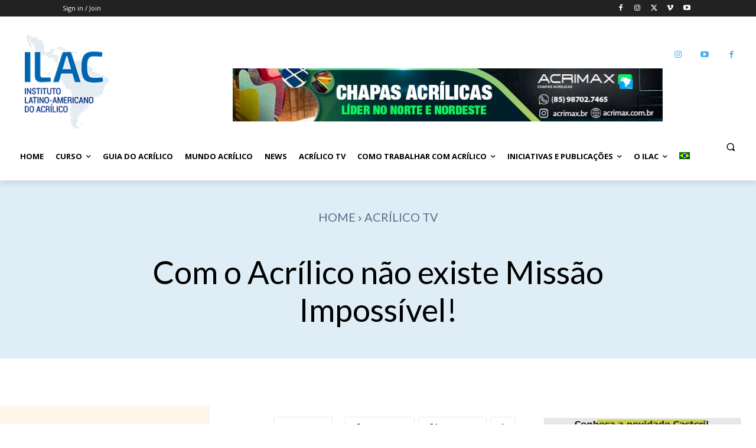

--- FILE ---
content_type: text/html; charset=UTF-8
request_url: https://www.indac.org.br/?_dnid=4309&t=1769222983
body_size: 1225
content:
<!doctype html><html><head><meta http-equiv="Content-Type" content="text/html; charset=UTF-8" /><script type="text/javascript" src="https://www.indac.org.br/wp-includes/js/jquery/jquery.js"></script><script type="text/javascript" src="https://www.indac.org.br/wp-content/plugins/angwp/assets/dev/js/advertising.js"></script><script type="text/javascript">
					/* <![CDATA[ */
					var _adn_ = {"ajaxurl":"https://www.indac.org.br/wp-admin/admin-ajax.php"};
					/* ]]> */
					</script><script type="text/javascript" src="https://www.indac.org.br/wp-content/plugins/angwp/assets/dist/angwp.bundle.js"></script><script type="text/javascript" src="https://www.indac.org.br/wp-content/plugins/angwp/assets/js/embed/iframeResizer.contentWindow.min.js"></script><link rel="stylesheet" href="https://www.indac.org.br/wp-content/plugins/angwp/assets/dist/angwp.bundle.js.css" media="all" /><style type="text/css">body{ margin:0; padding:0;  }</style><title>ADNING - Revolutionary Ad Manager for Wordpress</title></head><body><div class="angwp_4309 _ning_outer ang_zone_4309 _ning_jss_zone _align_center" style="max-width:728px;width:100%;overflow:hidden;height:inherit;"><div class="_ning_label _left" style=""></div><div id="_ning_zone_4309_305611712" class="_ning_zone_inner" style="width:728px; height:90px;position:relative;"><div u="slides" style="position:absolute; overflow:hidden; left:0px; top:0px;width:728px; height:90px;"><div class="slide_1 slide" idle="5000"><div class="angwp_4314 _ning_cont _ning_hidden _align_center" data-size="custom" data-bid="4314" data-aid="4309" style="max-width:720px; width:100%;height:inherit;"><div class="_ning_inner" style=""><a href="https://www.indac.org.br?_dnlink=4314&aid=4309&t=1769222984" class="strack_cli _ning_link" target="_blank">&nbsp;</a><div class="_ning_elmt"><img src="https://www.ilac.org.br/wp-content/uploads/2017/04/banner-fixo-topo-emporium-01.jpg" /></div></div></div><div class="clear"></div></div><div class="slide_2 slide" idle="5000"><div class="angwp_4317 _ning_cont _ning_hidden _align_center" data-size="custom" data-bid="4317" data-aid="4309" style="max-width:720px; width:100%;height:inherit;"><div class="_ning_inner" style=""><a href="https://www.indac.org.br?_dnlink=4317&aid=4309&t=1769222984" class="strack_cli _ning_link" target="_blank">&nbsp;</a><div class="_ning_elmt"><img src="https://www.indac.org.br/wp-content/uploads/2015/08/banner-castcril_principal_indac-1.jpg" /></div></div></div><div class="clear"></div></div><div class="slide_3 slide" idle="5000"><div class="angwp_4312 _ning_cont _ning_hidden _align_center" data-size="728x90" data-bid="4312" data-aid="4309" style="max-width:728px; width:100%;height:inherit;"><div class="_ning_inner" style=""><a href="https://www.indac.org.br?_dnlink=4312&aid=4309&t=1769222984" class="strack_cli _ning_link" target="_blank">&nbsp;</a><div class="_ning_elmt"><img src="https://www.indac.org.br/wp-content/uploads/2020/06/acrimax-topo.jpg" /></div></div></div><div class="clear"></div></div></div></div></div><div class="clear"></div>
<!-- Ads on this site are served by Adning v1.6.2 - adning.com -->
<script>jQuery(document).ready(function($){var options_4309_305611712 = {$ArrowKeyNavigation:false,$DragOrientation:0,};var _SlideshowTransitions_4309_305611712 = [{$Duration:1200,$Opacity:2}];options_4309_305611712.$AutoPlay = 1;options_4309_305611712.$ArrowKeyNavigation = false;options_4309_305611712.$DragOrientation = 0;options_4309_305611712.$SlideshowOptions = {$Class:$JssorSlideshowRunner$,$Transitions:_SlideshowTransitions_4309_305611712,$TransitionsOrder:1,$ShowLink:true};function Slider_4309_305611712_ParkEventHandler(slideIndex, fromIndex)
							{
								var slide_num = slideIndex+1;
								$("#_ning_zone_4309_305611712").find(".slide").parent().removeClass("activeSlide");
								$("#_ning_zone_4309_305611712").find(".slide_"+slide_num).parent().addClass("activeSlide");
								$("#_ning_zone_4309_305611712").find(".slide").removeClass("active");
								$("#_ning_zone_4309_305611712").find(".slide_"+slide_num).addClass("active");
							}if( $("#_ning_zone_4309_305611712").length ){var _ning_slider_4309_305611712 = new $JssorSlider$('_ning_zone_4309_305611712', options_4309_305611712);_ning_slider_4309_305611712.$On($JssorSlider$.$EVT_PARK, Slider_4309_305611712_ParkEventHandler);}ScaleSlider();function ScaleSlider() {var parentWidth = $('#_ning_zone_4309_305611712').parent().width();if(parentWidth){if( typeof _ning_slider_4309_305611712 !== "undefined" ){_ning_slider_4309_305611712.$ScaleWidth(parentWidth);}}else{window.setTimeout(ScaleSlider, 30);}$("._ning_cont").ningResponsive();}$(window).bind("load", ScaleSlider);$(window).bind("resize", ScaleSlider);$(window).bind("orientationchange", ScaleSlider);});</script><style></style><!-- / Adning. -->

<script defer src="https://static.cloudflareinsights.com/beacon.min.js/vcd15cbe7772f49c399c6a5babf22c1241717689176015" integrity="sha512-ZpsOmlRQV6y907TI0dKBHq9Md29nnaEIPlkf84rnaERnq6zvWvPUqr2ft8M1aS28oN72PdrCzSjY4U6VaAw1EQ==" data-cf-beacon='{"version":"2024.11.0","token":"47e57c7fa32147aa895b1e01cf3af3d4","r":1,"server_timing":{"name":{"cfCacheStatus":true,"cfEdge":true,"cfExtPri":true,"cfL4":true,"cfOrigin":true,"cfSpeedBrain":true},"location_startswith":null}}' crossorigin="anonymous"></script>
</body></html>

--- FILE ---
content_type: text/html; charset=UTF-8
request_url: https://www.indac.org.br/?_dnid=4309&t=1769222983
body_size: 1032
content:
<!doctype html><html><head><meta http-equiv="Content-Type" content="text/html; charset=UTF-8" /><script type="text/javascript" src="https://www.indac.org.br/wp-includes/js/jquery/jquery.js"></script><script type="text/javascript" src="https://www.indac.org.br/wp-content/plugins/angwp/assets/dev/js/advertising.js"></script><script type="text/javascript">
					/* <![CDATA[ */
					var _adn_ = {"ajaxurl":"https://www.indac.org.br/wp-admin/admin-ajax.php"};
					/* ]]> */
					</script><script type="text/javascript" src="https://www.indac.org.br/wp-content/plugins/angwp/assets/dist/angwp.bundle.js"></script><script type="text/javascript" src="https://www.indac.org.br/wp-content/plugins/angwp/assets/js/embed/iframeResizer.contentWindow.min.js"></script><link rel="stylesheet" href="https://www.indac.org.br/wp-content/plugins/angwp/assets/dist/angwp.bundle.js.css" media="all" /><style type="text/css">body{ margin:0; padding:0;  }</style><title>ADNING - Revolutionary Ad Manager for Wordpress</title></head><body><div class="angwp_4309 _ning_outer ang_zone_4309 _ning_jss_zone _align_center" style="max-width:728px;width:100%;overflow:hidden;height:inherit;"><div class="_ning_label _left" style=""></div><div id="_ning_zone_4309_1263015243" class="_ning_zone_inner" style="width:728px; height:90px;position:relative;"><div u="slides" style="position:absolute; overflow:hidden; left:0px; top:0px;width:728px; height:90px;"><div class="slide_1 slide" idle="5000"><div class="angwp_4312 _ning_cont _ning_hidden _align_center" data-size="728x90" data-bid="4312" data-aid="4309" style="max-width:728px; width:100%;height:inherit;"><div class="_ning_inner" style=""><a href="https://www.indac.org.br?_dnlink=4312&aid=4309&t=1769222984" class="strack_cli _ning_link" target="_blank">&nbsp;</a><div class="_ning_elmt"><img src="https://www.indac.org.br/wp-content/uploads/2020/06/acrimax-topo.jpg" /></div></div></div><div class="clear"></div></div><div class="slide_2 slide" idle="5000"><div class="angwp_4314 _ning_cont _ning_hidden _align_center" data-size="custom" data-bid="4314" data-aid="4309" style="max-width:720px; width:100%;height:inherit;"><div class="_ning_inner" style=""><a href="https://www.indac.org.br?_dnlink=4314&aid=4309&t=1769222984" class="strack_cli _ning_link" target="_blank">&nbsp;</a><div class="_ning_elmt"><img src="https://www.ilac.org.br/wp-content/uploads/2017/04/banner-fixo-topo-emporium-01.jpg" /></div></div></div><div class="clear"></div></div><div class="slide_3 slide" idle="5000"><div class="angwp_4317 _ning_cont _ning_hidden _align_center" data-size="custom" data-bid="4317" data-aid="4309" style="max-width:720px; width:100%;height:inherit;"><div class="_ning_inner" style=""><a href="https://www.indac.org.br?_dnlink=4317&aid=4309&t=1769222984" class="strack_cli _ning_link" target="_blank">&nbsp;</a><div class="_ning_elmt"><img src="https://www.indac.org.br/wp-content/uploads/2015/08/banner-castcril_principal_indac-1.jpg" /></div></div></div><div class="clear"></div></div></div></div></div><div class="clear"></div>
<!-- Ads on this site are served by Adning v1.6.2 - adning.com -->
<script>jQuery(document).ready(function($){var options_4309_1263015243 = {$ArrowKeyNavigation:false,$DragOrientation:0,};var _SlideshowTransitions_4309_1263015243 = [{$Duration:1200,$Opacity:2}];options_4309_1263015243.$AutoPlay = 1;options_4309_1263015243.$ArrowKeyNavigation = false;options_4309_1263015243.$DragOrientation = 0;options_4309_1263015243.$SlideshowOptions = {$Class:$JssorSlideshowRunner$,$Transitions:_SlideshowTransitions_4309_1263015243,$TransitionsOrder:1,$ShowLink:true};function Slider_4309_1263015243_ParkEventHandler(slideIndex, fromIndex)
							{
								var slide_num = slideIndex+1;
								$("#_ning_zone_4309_1263015243").find(".slide").parent().removeClass("activeSlide");
								$("#_ning_zone_4309_1263015243").find(".slide_"+slide_num).parent().addClass("activeSlide");
								$("#_ning_zone_4309_1263015243").find(".slide").removeClass("active");
								$("#_ning_zone_4309_1263015243").find(".slide_"+slide_num).addClass("active");
							}if( $("#_ning_zone_4309_1263015243").length ){var _ning_slider_4309_1263015243 = new $JssorSlider$('_ning_zone_4309_1263015243', options_4309_1263015243);_ning_slider_4309_1263015243.$On($JssorSlider$.$EVT_PARK, Slider_4309_1263015243_ParkEventHandler);}ScaleSlider();function ScaleSlider() {var parentWidth = $('#_ning_zone_4309_1263015243').parent().width();if(parentWidth){if( typeof _ning_slider_4309_1263015243 !== "undefined" ){_ning_slider_4309_1263015243.$ScaleWidth(parentWidth);}}else{window.setTimeout(ScaleSlider, 30);}$("._ning_cont").ningResponsive();}$(window).bind("load", ScaleSlider);$(window).bind("resize", ScaleSlider);$(window).bind("orientationchange", ScaleSlider);});</script><style></style><!-- / Adning. -->

<script defer src="https://static.cloudflareinsights.com/beacon.min.js/vcd15cbe7772f49c399c6a5babf22c1241717689176015" integrity="sha512-ZpsOmlRQV6y907TI0dKBHq9Md29nnaEIPlkf84rnaERnq6zvWvPUqr2ft8M1aS28oN72PdrCzSjY4U6VaAw1EQ==" data-cf-beacon='{"version":"2024.11.0","token":"47e57c7fa32147aa895b1e01cf3af3d4","r":1,"server_timing":{"name":{"cfCacheStatus":true,"cfEdge":true,"cfExtPri":true,"cfL4":true,"cfOrigin":true,"cfSpeedBrain":true},"location_startswith":null}}' crossorigin="anonymous"></script>
</body></html>

--- FILE ---
content_type: text/html; charset=UTF-8
request_url: https://www.indac.org.br/?_dnid=4318&t=1769222983
body_size: 1152
content:
<!doctype html><html><head><meta http-equiv="Content-Type" content="text/html; charset=UTF-8" /><script type="text/javascript" src="https://www.indac.org.br/wp-includes/js/jquery/jquery.js"></script><script type="text/javascript" src="https://www.indac.org.br/wp-content/plugins/angwp/assets/dev/js/advertising.js"></script><script type="text/javascript">
					/* <![CDATA[ */
					var _adn_ = {"ajaxurl":"https://www.indac.org.br/wp-admin/admin-ajax.php"};
					/* ]]> */
					</script><script type="text/javascript" src="https://www.indac.org.br/wp-content/plugins/angwp/assets/dist/angwp.bundle.js"></script><script type="text/javascript" src="https://www.indac.org.br/wp-content/plugins/angwp/assets/js/embed/iframeResizer.contentWindow.min.js"></script><link rel="stylesheet" href="https://www.indac.org.br/wp-content/plugins/angwp/assets/dist/angwp.bundle.js.css" media="all" /><style type="text/css">body{ margin:0; padding:0;  }</style><title>ADNING - Revolutionary Ad Manager for Wordpress</title></head><body><div class="angwp_4318 _ning_outer ang_zone_4318 _ning_jss_zone _align_center" style="max-width:390px;width:100%;overflow:hidden;height:inherit;"><div class="_ning_label _left" style=""></div><div id="_ning_zone_4318_309217929" class="_ning_zone_inner" style="width:390px; height:490px;position:relative;"><div u="slides" style="position:absolute; overflow:hidden; left:0px; top:0px;width:390px; height:490px;"><div class="slide_1 slide" idle="4000"><div class="angwp_4320 _ning_cont _ning_hidden _align_center" data-size="custom" data-bid="4320" data-aid="4318" style="max-width:390px; width:100%;height:inherit;"><div class="_ning_inner" style=""><a href="https://www.indac.org.br?_dnlink=4320&aid=4318&t=1769222984" class="strack_cli _ning_link" target="_blank">&nbsp;</a><div class="_ning_elmt"><img src="https://www.indac.org.br/wp-content/uploads/2015/08/banner-castcril_conteudo_indac.jpg" /></div></div></div><div class="clear"></div></div><div class="slide_2 slide" idle="4000"><div class="angwp_4321 _ning_cont _ning_hidden _align_center" data-size="custom" data-bid="4321" data-aid="4318" style="max-width:390px; width:100%;height:inherit;"><div class="_ning_inner" style=""><a href="https://www.indac.org.br?_dnlink=4321&aid=4318&t=1769222984" class="strack_cli _ning_link" target="_blank">&nbsp;</a><div class="_ning_elmt"><img src="https://www.ilac.org.br/wp-content/uploads/2017/04/banner-emporium-conteudo.jpg" /></div></div></div><div class="clear"></div></div></div></div></div><div class="clear"></div>
<!-- Ads on this site are served by Adning v1.6.2 - adning.com -->
<script>jQuery(document).ready(function($){var options_4318_309217929 = {$ArrowKeyNavigation:false,$DragOrientation:0,};var _SlideshowTransitions_4318_309217929 = [{$Duration:1200,$Opacity:2}];options_4318_309217929.$AutoPlay = 1;options_4318_309217929.$ArrowKeyNavigation = false;options_4318_309217929.$DragOrientation = 0;options_4318_309217929.$SlideshowOptions = {$Class:$JssorSlideshowRunner$,$Transitions:_SlideshowTransitions_4318_309217929,$TransitionsOrder:1,$ShowLink:true};function Slider_4318_309217929_ParkEventHandler(slideIndex, fromIndex)
							{
								var slide_num = slideIndex+1;
								$("#_ning_zone_4318_309217929").find(".slide").parent().removeClass("activeSlide");
								$("#_ning_zone_4318_309217929").find(".slide_"+slide_num).parent().addClass("activeSlide");
								$("#_ning_zone_4318_309217929").find(".slide").removeClass("active");
								$("#_ning_zone_4318_309217929").find(".slide_"+slide_num).addClass("active");
							}if( $("#_ning_zone_4318_309217929").length ){var _ning_slider_4318_309217929 = new $JssorSlider$('_ning_zone_4318_309217929', options_4318_309217929);_ning_slider_4318_309217929.$On($JssorSlider$.$EVT_PARK, Slider_4318_309217929_ParkEventHandler);}ScaleSlider();function ScaleSlider() {var parentWidth = $('#_ning_zone_4318_309217929').parent().width();if(parentWidth){if( typeof _ning_slider_4318_309217929 !== "undefined" ){_ning_slider_4318_309217929.$ScaleWidth(parentWidth);}}else{window.setTimeout(ScaleSlider, 30);}$("._ning_cont").ningResponsive();}$(window).bind("load", ScaleSlider);$(window).bind("resize", ScaleSlider);$(window).bind("orientationchange", ScaleSlider);});</script><style></style><!-- / Adning. -->

<script defer src="https://static.cloudflareinsights.com/beacon.min.js/vcd15cbe7772f49c399c6a5babf22c1241717689176015" integrity="sha512-ZpsOmlRQV6y907TI0dKBHq9Md29nnaEIPlkf84rnaERnq6zvWvPUqr2ft8M1aS28oN72PdrCzSjY4U6VaAw1EQ==" data-cf-beacon='{"version":"2024.11.0","token":"47e57c7fa32147aa895b1e01cf3af3d4","r":1,"server_timing":{"name":{"cfCacheStatus":true,"cfEdge":true,"cfExtPri":true,"cfL4":true,"cfOrigin":true,"cfSpeedBrain":true},"location_startswith":null}}' crossorigin="anonymous"></script>
</body></html>

--- FILE ---
content_type: application/x-javascript
request_url: https://www.indac.org.br/wp-content/cache/wpo-minify/1737942816/assets/wpo-minify-header-eabf0c09.min.js
body_size: -454
content:

window.adning_no_adblock=!0;


